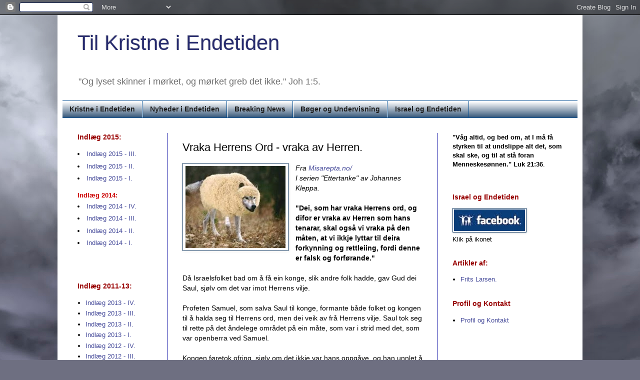

--- FILE ---
content_type: text/html; charset=UTF-8
request_url: https://tilkristne.blogspot.com/2015/05/vraka-herrens-ord-vraka-av-herren.html
body_size: 12298
content:
<!DOCTYPE html>
<html class='v2' dir='ltr' xmlns='http://www.w3.org/1999/xhtml' xmlns:b='http://www.google.com/2005/gml/b' xmlns:data='http://www.google.com/2005/gml/data' xmlns:expr='http://www.google.com/2005/gml/expr'>
<head>
<link href='https://www.blogger.com/static/v1/widgets/335934321-css_bundle_v2.css' rel='stylesheet' type='text/css'/>
<meta content='IE=EmulateIE7' http-equiv='X-UA-Compatible'/>
<meta content='width=1100' name='viewport'/>
<meta content='text/html; charset=UTF-8' http-equiv='Content-Type'/>
<meta content='blogger' name='generator'/>
<link href='https://tilkristne.blogspot.com/favicon.ico' rel='icon' type='image/x-icon'/>
<link href='http://tilkristne.blogspot.com/2015/05/vraka-herrens-ord-vraka-av-herren.html' rel='canonical'/>
<link rel="alternate" type="application/atom+xml" title="Til Kristne i Endetiden - Atom" href="https://tilkristne.blogspot.com/feeds/posts/default" />
<link rel="alternate" type="application/rss+xml" title="Til Kristne i Endetiden - RSS" href="https://tilkristne.blogspot.com/feeds/posts/default?alt=rss" />
<link rel="service.post" type="application/atom+xml" title="Til Kristne i Endetiden - Atom" href="https://www.blogger.com/feeds/3306195801607398501/posts/default" />

<link rel="alternate" type="application/atom+xml" title="Til Kristne i Endetiden - Atom" href="https://tilkristne.blogspot.com/feeds/3592721395599577449/comments/default" />
<!--Can't find substitution for tag [blog.ieCssRetrofitLinks]-->
<link href='https://blogger.googleusercontent.com/img/b/R29vZ2xl/AVvXsEjzNe4Yqu1GsvTT82J5gK_JCreNoLgiTeZLXHf2XiDsETG4qPnF5O0z7813usVCSnH4CLqHkeGxHBCiBbKi2_nJUxjeEWNfYg42o85hA3I-ZQwk3Fi1l9LrobtFT2WZMlTRBs6m4YWNZQM/s200/e082c6e02d-Ulv%20i%20f%C3%A5rekl%C3%A6r.jpg' rel='image_src'/>
<meta content='http://tilkristne.blogspot.com/2015/05/vraka-herrens-ord-vraka-av-herren.html' property='og:url'/>
<meta content='Vraka Herrens Ord -  vraka av Herren.' property='og:title'/>
<meta content='Fra Misarepta.no/  I serien &quot;Ettertanke&quot; av Johannes Kleppa.    &quot;Dei, som har vraka Herrens ord, og difor er vraka av Herren som hans tenara...' property='og:description'/>
<meta content='https://blogger.googleusercontent.com/img/b/R29vZ2xl/AVvXsEjzNe4Yqu1GsvTT82J5gK_JCreNoLgiTeZLXHf2XiDsETG4qPnF5O0z7813usVCSnH4CLqHkeGxHBCiBbKi2_nJUxjeEWNfYg42o85hA3I-ZQwk3Fi1l9LrobtFT2WZMlTRBs6m4YWNZQM/w1200-h630-p-k-no-nu/e082c6e02d-Ulv%20i%20f%C3%A5rekl%C3%A6r.jpg' property='og:image'/>
<title>Til Kristne i Endetiden: Vraka Herrens Ord -  vraka av Herren.</title>
<meta content='' name='description'/>
<style id='page-skin-1' type='text/css'><!--
/*
-----------------------------------------------
Blogger Template Style
Name:     Simple
Designer: Blogger
URL:      www.blogger.com
----------------------------------------------- */
/* Content
----------------------------------------------- */
body {
font: normal normal 13px Arial, Tahoma, Helvetica, FreeSans, sans-serif;
color: #000000;
background: #6e6f81 url(//themes.googleusercontent.com/image?id=0BwVBOzw_-hbMY2NiOTcwYTgtMGU1My00NmFkLWE5ZWYtYmE2ODYwNTdmNzE1) no-repeat fixed top center /* Credit: clintspencer (http://www.istockphoto.com/googleimages.php?id=5963156&platform=blogger) */;
padding: 0 40px 40px 40px;
}
html body .region-inner {
min-width: 0;
max-width: 100%;
width: auto;
}
h2 {
font-size: 22px;
}
a:link {
text-decoration:none;
color: #444999;
}
a:visited {
text-decoration:none;
color: #444999;
}
a:hover {
text-decoration:underline;
color: #d45edb;
}
.body-fauxcolumn-outer .fauxcolumn-inner {
background: transparent none repeat scroll top left;
_background-image: none;
}
.body-fauxcolumn-outer .cap-top {
position: absolute;
z-index: 1;
height: 400px;
width: 100%;
}
.body-fauxcolumn-outer .cap-top .cap-left {
width: 100%;
background: transparent none repeat-x scroll top left;
_background-image: none;
}
.content-outer {
-moz-box-shadow: 0 0 40px rgba(0, 0, 0, .15);
-webkit-box-shadow: 0 0 5px rgba(0, 0, 0, .15);
-goog-ms-box-shadow: 0 0 10px #333333;
box-shadow: 0 0 40px rgba(0, 0, 0, .15);
margin-bottom: 1px;
}
.content-inner {
padding: 10px 10px;
}
.content-inner {
background-color: #ffffff;
}
/* Header
----------------------------------------------- */
.header-outer {
background: transparent none repeat-x scroll 0 -400px;
_background-image: none;
}
.Header h1 {
font: normal normal 42px Arial, Tahoma, Helvetica, FreeSans, sans-serif;
color: #282c6e;
text-shadow: -1px -1px 1px rgba(0, 0, 0, .2);
}
.Header h1 a {
color: #282c6e;
}
.Header .description {
font-size: 140%;
color: #6e6e6e;
}
.header-inner .Header .titlewrapper {
padding: 22px 30px;
}
.header-inner .Header .descriptionwrapper {
padding: 0 30px;
}
/* Tabs
----------------------------------------------- */
.tabs-inner .section:first-child {
border-top: 1px solid #0b5394;
}
.tabs-inner .section:first-child ul {
margin-top: -1px;
border-top: 1px solid #0b5394;
border-left: 0 solid #0b5394;
border-right: 0 solid #0b5394;
}
.tabs-inner .widget ul {
background: #113860 url(//www.blogblog.com/1kt/simple/gradients_light.png) repeat-x scroll 0 -800px;
_background-image: none;
border-bottom: 1px solid #0b5394;
margin-top: 0;
margin-left: -30px;
margin-right: -30px;
}
.tabs-inner .widget li a {
display: inline-block;
padding: .6em 1em;
font: normal bold 14px Arial, Tahoma, Helvetica, FreeSans, sans-serif;
color: #202020;
border-left: 1px solid #ffffff;
border-right: 1px solid #0b5394;
}
.tabs-inner .widget li:first-child a {
border-left: none;
}
.tabs-inner .widget li.selected a, .tabs-inner .widget li a:hover {
color: #0b5394;
background-color: #ebebeb;
text-decoration: none;
}
/* Columns
----------------------------------------------- */
.main-outer {
border-top: 0 solid #1e1fa9;
}
.fauxcolumn-left-outer .fauxcolumn-inner {
border-right: 1px solid #1e1fa9;
}
.fauxcolumn-right-outer .fauxcolumn-inner {
border-left: 1px solid #1e1fa9;
}
/* Headings
----------------------------------------------- */
div.widget > h2,
div.widget h2.title {
margin: 0 0 1em 0;
font: normal bold 14px Arial, Tahoma, Helvetica, FreeSans, sans-serif;
color: #990000;
}
/* Widgets
----------------------------------------------- */
.widget .zippy {
color: #990000;
text-shadow: 2px 2px 1px rgba(0, 0, 0, .1);
}
.widget .popular-posts ul {
list-style: none;
}
/* Posts
----------------------------------------------- */
h2.date-header {
font: normal bold 11px Arial, Tahoma, Helvetica, FreeSans, sans-serif;
}
.date-header span {
background-color: #0b5394;
color: #202020;
padding: inherit;
letter-spacing: inherit;
margin: inherit;
}
.main-inner {
padding-top: 30px;
padding-bottom: 30px;
}
.main-inner .column-center-inner {
padding: 0 15px;
}
.main-inner .column-center-inner .section {
margin: 0 15px;
}
.post {
margin: 0 0 25px 0;
}
h3.post-title, .comments h4 {
font: normal normal 22px Arial, Tahoma, Helvetica, FreeSans, sans-serif;
margin: .75em 0 0;
}
.post-body {
font-size: 110%;
line-height: 1.4;
position: relative;
}
.post-body img, .post-body .tr-caption-container, .Profile img, .Image img,
.BlogList .item-thumbnail img {
padding: 2px;
background: #ffffff;
border: 1px solid #113860;
-moz-box-shadow: 1px 1px 5px rgba(0, 0, 0, .1);
-webkit-box-shadow: 1px 1px 5px rgba(0, 0, 0, .1);
box-shadow: 1px 1px 5px rgba(0, 0, 0, .1);
}
.post-body img, .post-body .tr-caption-container {
padding: 5px;
}
.post-body .tr-caption-container {
color: #113860;
}
.post-body .tr-caption-container img {
padding: 0;
background: transparent;
border: none;
-moz-box-shadow: 0 0 0 rgba(0, 0, 0, .1);
-webkit-box-shadow: 0 0 0 rgba(0, 0, 0, .1);
box-shadow: 0 0 0 rgba(0, 0, 0, .1);
}
.post-header {
margin: 0 0 1.5em;
line-height: 1.6;
font-size: 90%;
}
.post-footer {
margin: 20px -2px 0;
padding: 5px 10px;
color: #595959;
background-color: #f7f7f7;
border-bottom: 1px solid #ebebeb;
line-height: 1.6;
font-size: 90%;
}
#comments .comment-author {
padding-top: 1.5em;
border-top: 1px solid #1e1fa9;
background-position: 0 1.5em;
}
#comments .comment-author:first-child {
padding-top: 0;
border-top: none;
}
.avatar-image-container {
margin: .2em 0 0;
}
#comments .avatar-image-container img {
border: 1px solid #113860;
}
/* Comments
----------------------------------------------- */
.comments .comments-content .icon.blog-author {
background-repeat: no-repeat;
background-image: url([data-uri]);
}
.comments .comments-content .loadmore a {
border-top: 1px solid #990000;
border-bottom: 1px solid #990000;
}
.comments .comment-thread.inline-thread {
background-color: #f7f7f7;
}
.comments .continue {
border-top: 2px solid #990000;
}
/* Accents
---------------------------------------------- */
.section-columns td.columns-cell {
border-left: 1px solid #1e1fa9;
}
.blog-pager {
background: transparent none no-repeat scroll top center;
}
.blog-pager-older-link, .home-link,
.blog-pager-newer-link {
background-color: #ffffff;
padding: 5px;
}
.footer-outer {
border-top: 0 dashed #bbbbbb;
}
/* Mobile
----------------------------------------------- */
body.mobile  {
background-size: auto;
}
.mobile .body-fauxcolumn-outer {
background: transparent none repeat scroll top left;
}
.mobile .body-fauxcolumn-outer .cap-top {
background-size: 100% auto;
}
.mobile .content-outer {
-webkit-box-shadow: 0 0 3px rgba(0, 0, 0, .15);
box-shadow: 0 0 3px rgba(0, 0, 0, .15);
}
.mobile .tabs-inner .widget ul {
margin-left: 0;
margin-right: 0;
}
.mobile .post {
margin: 0;
}
.mobile .main-inner .column-center-inner .section {
margin: 0;
}
.mobile .date-header span {
padding: 0.1em 10px;
margin: 0 -10px;
}
.mobile h3.post-title {
margin: 0;
}
.mobile .blog-pager {
background: transparent none no-repeat scroll top center;
}
.mobile .footer-outer {
border-top: none;
}
.mobile .main-inner, .mobile .footer-inner {
background-color: #ffffff;
}
.mobile-index-contents {
color: #000000;
}
.mobile-link-button {
background-color: #444999;
}
.mobile-link-button a:link, .mobile-link-button a:visited {
color: #ffffff;
}
.mobile .tabs-inner .section:first-child {
border-top: none;
}
.mobile .tabs-inner .PageList .widget-content {
background-color: #ebebeb;
color: #0b5394;
border-top: 1px solid #0b5394;
border-bottom: 1px solid #0b5394;
}
.mobile .tabs-inner .PageList .widget-content .pagelist-arrow {
border-left: 1px solid #0b5394;
}

--></style>
<style id='template-skin-1' type='text/css'><!--
body {
min-width: 1050px;
}
.content-outer, .content-fauxcolumn-outer, .region-inner {
min-width: 1050px;
max-width: 1050px;
_width: 1050px;
}
.main-inner .columns {
padding-left: 210px;
padding-right: 280px;
}
.main-inner .fauxcolumn-center-outer {
left: 210px;
right: 280px;
/* IE6 does not respect left and right together */
_width: expression(this.parentNode.offsetWidth -
parseInt("210px") -
parseInt("280px") + 'px');
}
.main-inner .fauxcolumn-left-outer {
width: 210px;
}
.main-inner .fauxcolumn-right-outer {
width: 280px;
}
.main-inner .column-left-outer {
width: 210px;
right: 100%;
margin-left: -210px;
}
.main-inner .column-right-outer {
width: 280px;
margin-right: -280px;
}
#layout {
min-width: 0;
}
#layout .content-outer {
min-width: 0;
width: 800px;
}
#layout .region-inner {
min-width: 0;
width: auto;
}
--></style>
<link href='https://www.blogger.com/dyn-css/authorization.css?targetBlogID=3306195801607398501&amp;zx=4cc1ff70-abcf-4e5e-a6c0-c37e9af82944' media='none' onload='if(media!=&#39;all&#39;)media=&#39;all&#39;' rel='stylesheet'/><noscript><link href='https://www.blogger.com/dyn-css/authorization.css?targetBlogID=3306195801607398501&amp;zx=4cc1ff70-abcf-4e5e-a6c0-c37e9af82944' rel='stylesheet'/></noscript>
<meta name='google-adsense-platform-account' content='ca-host-pub-1556223355139109'/>
<meta name='google-adsense-platform-domain' content='blogspot.com'/>

</head>
<body class='loading variant-pale'>
<div class='navbar section' id='navbar'><div class='widget Navbar' data-version='1' id='Navbar1'><script type="text/javascript">
    function setAttributeOnload(object, attribute, val) {
      if(window.addEventListener) {
        window.addEventListener('load',
          function(){ object[attribute] = val; }, false);
      } else {
        window.attachEvent('onload', function(){ object[attribute] = val; });
      }
    }
  </script>
<div id="navbar-iframe-container"></div>
<script type="text/javascript" src="https://apis.google.com/js/platform.js"></script>
<script type="text/javascript">
      gapi.load("gapi.iframes:gapi.iframes.style.bubble", function() {
        if (gapi.iframes && gapi.iframes.getContext) {
          gapi.iframes.getContext().openChild({
              url: 'https://www.blogger.com/navbar/3306195801607398501?po\x3d3592721395599577449\x26origin\x3dhttps://tilkristne.blogspot.com',
              where: document.getElementById("navbar-iframe-container"),
              id: "navbar-iframe"
          });
        }
      });
    </script><script type="text/javascript">
(function() {
var script = document.createElement('script');
script.type = 'text/javascript';
script.src = '//pagead2.googlesyndication.com/pagead/js/google_top_exp.js';
var head = document.getElementsByTagName('head')[0];
if (head) {
head.appendChild(script);
}})();
</script>
</div></div>
<div class='body-fauxcolumns'>
<div class='fauxcolumn-outer body-fauxcolumn-outer'>
<div class='cap-top'>
<div class='cap-left'></div>
<div class='cap-right'></div>
</div>
<div class='fauxborder-left'>
<div class='fauxborder-right'></div>
<div class='fauxcolumn-inner'>
</div>
</div>
<div class='cap-bottom'>
<div class='cap-left'></div>
<div class='cap-right'></div>
</div>
</div>
</div>
<div class='content'>
<div class='content-fauxcolumns'>
<div class='fauxcolumn-outer content-fauxcolumn-outer'>
<div class='cap-top'>
<div class='cap-left'></div>
<div class='cap-right'></div>
</div>
<div class='fauxborder-left'>
<div class='fauxborder-right'></div>
<div class='fauxcolumn-inner'>
</div>
</div>
<div class='cap-bottom'>
<div class='cap-left'></div>
<div class='cap-right'></div>
</div>
</div>
</div>
<div class='content-outer'>
<div class='content-cap-top cap-top'>
<div class='cap-left'></div>
<div class='cap-right'></div>
</div>
<div class='fauxborder-left content-fauxborder-left'>
<div class='fauxborder-right content-fauxborder-right'></div>
<div class='content-inner'>
<header>
<div class='header-outer'>
<div class='header-cap-top cap-top'>
<div class='cap-left'></div>
<div class='cap-right'></div>
</div>
<div class='fauxborder-left header-fauxborder-left'>
<div class='fauxborder-right header-fauxborder-right'></div>
<div class='region-inner header-inner'>
<div class='header section' id='header'><div class='widget Header' data-version='1' id='Header1'>
<div id='header-inner'>
<div class='titlewrapper'>
<h1 class='title'>
<a href='https://tilkristne.blogspot.com/'>
Til Kristne i Endetiden
</a>
</h1>
</div>
<div class='descriptionwrapper'>
<p class='description'><span>"Og lyset skinner i mørket, og mørket greb det ikke." Joh 1:5.</span></p>
</div>
</div>
</div></div>
</div>
</div>
<div class='header-cap-bottom cap-bottom'>
<div class='cap-left'></div>
<div class='cap-right'></div>
</div>
</div>
</header>
<div class='tabs-outer'>
<div class='tabs-cap-top cap-top'>
<div class='cap-left'></div>
<div class='cap-right'></div>
</div>
<div class='fauxborder-left tabs-fauxborder-left'>
<div class='fauxborder-right tabs-fauxborder-right'></div>
<div class='region-inner tabs-inner'>
<div class='tabs section' id='crosscol'><div class='widget LinkList' data-version='1' id='LinkList1'>
<div class='widget-content'>
<ul>
<li><a href='http://tilkristne.blogspot.com/'>Kristne i Endetiden</a></li>
<li><a href='http://nyhedssider.blogspot.com/'>Nyheder i Endetiden</a></li>
<li><a href='http://endetidsemner.blogspot.dk'>Breaking News </a></li>
<li><a href='http://boegerogundervisning.blogspot.com/'>Bøger og Undervisning</a></li>
<li><a href='http://iendetiden.blogspot.com/'>Israel og Endetiden</a></li>
</ul>
<div class='clear'></div>
</div>
</div></div>
<div class='tabs no-items section' id='crosscol-overflow'></div>
</div>
</div>
<div class='tabs-cap-bottom cap-bottom'>
<div class='cap-left'></div>
<div class='cap-right'></div>
</div>
</div>
<div class='main-outer'>
<div class='main-cap-top cap-top'>
<div class='cap-left'></div>
<div class='cap-right'></div>
</div>
<div class='fauxborder-left main-fauxborder-left'>
<div class='fauxborder-right main-fauxborder-right'></div>
<div class='region-inner main-inner'>
<div class='columns fauxcolumns'>
<div class='fauxcolumn-outer fauxcolumn-center-outer'>
<div class='cap-top'>
<div class='cap-left'></div>
<div class='cap-right'></div>
</div>
<div class='fauxborder-left'>
<div class='fauxborder-right'></div>
<div class='fauxcolumn-inner'>
</div>
</div>
<div class='cap-bottom'>
<div class='cap-left'></div>
<div class='cap-right'></div>
</div>
</div>
<div class='fauxcolumn-outer fauxcolumn-left-outer'>
<div class='cap-top'>
<div class='cap-left'></div>
<div class='cap-right'></div>
</div>
<div class='fauxborder-left'>
<div class='fauxborder-right'></div>
<div class='fauxcolumn-inner'>
</div>
</div>
<div class='cap-bottom'>
<div class='cap-left'></div>
<div class='cap-right'></div>
</div>
</div>
<div class='fauxcolumn-outer fauxcolumn-right-outer'>
<div class='cap-top'>
<div class='cap-left'></div>
<div class='cap-right'></div>
</div>
<div class='fauxborder-left'>
<div class='fauxborder-right'></div>
<div class='fauxcolumn-inner'>
</div>
</div>
<div class='cap-bottom'>
<div class='cap-left'></div>
<div class='cap-right'></div>
</div>
</div>
<!-- corrects IE6 width calculation -->
<div class='columns-inner'>
<div class='column-center-outer'>
<div class='column-center-inner'>
<div class='main section' id='main'><div class='widget Blog' data-version='1' id='Blog1'>
<div class='blog-posts hfeed'>

          <div class="date-outer">
        

          <div class="date-posts">
        
<div class='post-outer'>
<div class='post hentry'>
<a name='3592721395599577449'></a>
<h3 class='post-title entry-title'>
Vraka Herrens Ord -  vraka av Herren.
</h3>
<div class='post-header'>
<div class='post-header-line-1'></div>
</div>
<div class='post-body entry-content' id='post-body-3592721395599577449'>
<a href="https://blogger.googleusercontent.com/img/b/R29vZ2xl/AVvXsEjzNe4Yqu1GsvTT82J5gK_JCreNoLgiTeZLXHf2XiDsETG4qPnF5O0z7813usVCSnH4CLqHkeGxHBCiBbKi2_nJUxjeEWNfYg42o85hA3I-ZQwk3Fi1l9LrobtFT2WZMlTRBs6m4YWNZQM/s1600/e082c6e02d-Ulv%20i%20f%C3%A5rekl%C3%A6r.jpg" imageanchor="1" style="clear: left; float: left; margin-bottom: 1em; margin-right: 1em;"><img border="0" height="164" src="https://blogger.googleusercontent.com/img/b/R29vZ2xl/AVvXsEjzNe4Yqu1GsvTT82J5gK_JCreNoLgiTeZLXHf2XiDsETG4qPnF5O0z7813usVCSnH4CLqHkeGxHBCiBbKi2_nJUxjeEWNfYg42o85hA3I-ZQwk3Fi1l9LrobtFT2WZMlTRBs6m4YWNZQM/s200/e082c6e02d-Ulv%20i%20f%C3%A5rekl%C3%A6r.jpg" width="200" /></a><em>Fra </em><a href="http://misarepta.no/index.html"><em>Misarepta.no/</em></a><br />
<em>I serien "Ettertanke" av Johannes Kleppa.</em>
<br />
<br />
<b>"Dei, som har vraka Herrens ord, og difor er vraka av Herren som hans tenarar, skal også vi vraka på den måten, at vi ikkje lyttar til deira forkynning og rettleiing, fordi denne er falsk og forførande."&nbsp;</b><br />
<b></b><br />
Då Israelsfolket bad om å få ein konge, slik andre folk hadde, gav Gud dei Saul, sjølv om det var imot Herrens vilje. <br />
<br />
Profeten Samuel, som salva Saul til konge, formante både folket og kongen til å halda seg til Herrens ord, men dei veik av frå Herrens vilje.

 

Saul tok seg til rette på det åndelege området på ein måte, som var i strid med det, som var openberra ved Samuel. <br />
<br />
Kongen føretok ofring, sjølv om det ikkje var hans oppgåve, og han unnlet å fullføra Herrens bannlysing over Amalekittane.

 

På bakgrunn av denne ulydnaden sa Samuel til Saul: <em>&#171;Fordi du har vraka Herrens ord, har Herren vraka deg, så du ikkje skal vera konge.&#187;</em> <strong>(1 Sam 15:23)</strong> <br />
<br />
Herren kunne ikkje bruka Saul i si teneste, fordi han avveik frå Herrens vilje og gjorde imot Herrens Ord. Han fylgde sitt eige skjønn, framfor å halda seg til openberringa frå Gud.
<br />
<br />
Dette er en fare, som gjeld oss alle, som står i Herrens teneste, og det som skjedde med Saul er difor til formaning og lærdom for oss. Det, Saul gjorde, var nok ikkje meint som opprør mot Gud, men det vart gjort i beste vilje. Det var likevel feil, fordi han i røynda overprøvde Herrens ord og vilje. Han sett si eiga fornuft over openberringa frå Herren. <br />
<br />
Dette skjer i stor grad i dagens kyrkjeliv.

 

Vi ser stadig i Norsk Kristenliv, at eigne vurderingar og kjensler vert sette over Guds Ord. I teologiske spørgsmål, som gjeld frelse og fortaping, etikk og samliv, hevdar ein meiningar og lever i samsvar med det, som oppfattast rett og fornuftig i samtida, men som er i strid med openberringa i Guds Ord. <br />
<br />
Dei, som slik vrakar Herrens Ord, vert av Herren vraka som Hans tenarar &#8211; anten dei er lekfolk eller teologar, om dei er &#171;vanlege&#187; Kristne eller har leiarposisjonar, om dei ber tittel Prest, Biskop, professor eller kva som helst. <br />
<br />
Dei, som har vraka Herrens Ord, og difor er vraka av Herren som Hans tenarar, skal også vi vraka på den måten, at vi ikkje lyttar til deira forkynning og rettleiing, fordi denne er falsk og forførande. <br />
<br />
Samstundes skal vi vakta vår eigen stig, slik at vi ikkje går oss inn på vegar i strid med Herrens Ord, og sjølve vert vraka av Herren.

 


<div style='clear: both;'></div>
</div>
<div class='post-footer'>
<div class='post-footer-line post-footer-line-1'><span class='post-icons'>
<span class='item-action'>
<a href='https://www.blogger.com/email-post/3306195801607398501/3592721395599577449' title='Send opslag med mail'>
<img alt="" class="icon-action" height="13" src="//img1.blogblog.com/img/icon18_email.gif" width="18">
</a>
</span>
<span class='item-control blog-admin pid-541555982'>
<a href='https://www.blogger.com/post-edit.g?blogID=3306195801607398501&postID=3592721395599577449&from=pencil' title='Rediger opslag'>
<img alt='' class='icon-action' height='18' src='https://resources.blogblog.com/img/icon18_edit_allbkg.gif' width='18'/>
</a>
</span>
</span>
</div>
<div class='post-footer-line post-footer-line-2'></div>
<div class='post-footer-line post-footer-line-3'></div>
</div>
</div>
<div class='comments' id='comments'>
<a name='comments'></a>
</div>
</div>

        </div></div>
      
</div>
<div class='blog-pager' id='blog-pager'>
<span id='blog-pager-newer-link'>
<a class='blog-pager-newer-link' href='https://tilkristne.blogspot.com/2015/05/er-nadegavene-opphrt-eller-kan-man-enna.html' id='Blog1_blog-pager-newer-link' title='Nyere opslag'>Nyere opslag</a>
</span>
<span id='blog-pager-older-link'>
<a class='blog-pager-older-link' href='https://tilkristne.blogspot.com/2015/05/guds-dage-slik-de-er-i-bibelen.html' id='Blog1_blog-pager-older-link' title='Ældre opslag'>Ældre opslag</a>
</span>
<a class='home-link' href='https://tilkristne.blogspot.com/'>Start</a>
</div>
<div class='clear'></div>
<div class='post-feeds'>
</div>
</div></div>
</div>
</div>
<div class='column-left-outer'>
<div class='column-left-inner'>
<aside>
<div class='sidebar section' id='sidebar-left-1'><div class='widget Text' data-version='1' id='Text3'>
<h2 class='title'>Indlæg 2015:</h2>
<div class='widget-content'>
<li href="http://tilkristne.blogspot.dk/2015/01/indlg-2015-i.html" a=""> <a href="http://tilkristne.blogspot.dk/2015/07/indlg-2015-iii.html">Indlæg 2015 - III. </a></li><li href="http://tilkristne.blogspot.dk/2015/01/indlg-2015-i.html" a=""><a href="http://tilkristne.blogspot.dk/2015/04/indlg-2015-ii.html">Indlæg 2015 - II.</a></li><li href="http://tilkristne.blogspot.dk/2015/01/indlg-2015-i.html" a=""><a href="http://tilkristne.blogspot.dk/2015/01/indlg-2015-i.html">Indlæg 2015 - I.</a><br/></li><span style="color: rgb(204, 0, 0);"><p></p><span style="color: rgb(102, 0, 0);"><span style="color: rgb(204, 0, 0);"><strong>Indlæg 2</strong><strong>014:</strong></span></span></span><li> <a href="http://tilkristne.blogspot.dk/2014/08/indlg-2014-iv.html">Indlæg 2014 - IV.</a></li><li><a href="http://tilkristne.blogspot.dk/2014/06/indlg-2014-iii.html">Indlæg 2014 - III.</a></li><li><a href="http://tilkristne.blogspot.dk/2014/04/indlg-2014-ii.html">Indlæg 2014 - II.</a></li><li><a href="http://tilkristne.blogspot.dk/2014/01/indlg-2014-i.html">Indlæg 2014 - I.</a></li><br/><br/>
</div>
<div class='clear'></div>
</div><div class='widget LinkList' data-version='1' id='LinkList7'>
<h2>Indlæg 2011-13:</h2>
<div class='widget-content'>
<ul>
<li><a href='http://tilkristne.blogspot.dk/2013/10/indlg-2013-iv.html'>Indlæg 2013 - IV.</a></li>
<li><a href='http://tilkristne.blogspot.dk/2013/06/indlg-2013-iii.html'>Indlæg 2013 - III.</a></li>
<li><a href='http://tilkristne.blogspot.dk/2013/03/indlg-2013-ii.html'>Indlæg 2013 - II.</a></li>
<li><a href='http://tilkristne.blogspot.dk/2012/12/indlg-2013-i.html'>Indlæg 2013 - I.</a></li>
<li><a href='http://tilkristne.blogspot.dk/2012/10/indlg-2012-iv.html'>Indlæg 2012 - IV.</a></li>
<li><a href='http://tilkristne.blogspot.dk/2012/07/indlg-2012-iii.html'>Indlæg 2012 - III.</a></li>
<li><a href='http://tilkristne.blogspot.com/2012/04/indlg-2012-ii.html'>Indlæg 2012 - II.</a></li>
<li><a href='http://tilkristne.blogspot.com/2012/04/ldre-indlg-2012-i.html'>Indlæg 2012 - I</a></li>
<li><a href='http://tilkristne.blogspot.com/2012/03/links-til-indlg-2011.html'>Indlæg 2011.</a></li>
</ul>
<div class='clear'></div>
</div>
</div><div class='widget BlogArchive' data-version='1' id='BlogArchive1'>
<h2>Blog-arkiv</h2>
<div class='widget-content'>
<div id='ArchiveList'>
<div id='BlogArchive1_ArchiveList'>
<select id='BlogArchive1_ArchiveMenu'>
<option value=''>Blog-arkiv</option>
<option value='https://tilkristne.blogspot.com/2015/08/'>august (2)</option>
<option value='https://tilkristne.blogspot.com/2015/07/'>juli (4)</option>
<option value='https://tilkristne.blogspot.com/2015/06/'>juni (8)</option>
<option value='https://tilkristne.blogspot.com/2015/05/'>maj (7)</option>
<option value='https://tilkristne.blogspot.com/2015/04/'>april (14)</option>
<option value='https://tilkristne.blogspot.com/2015/03/'>marts (10)</option>
<option value='https://tilkristne.blogspot.com/2015/02/'>februar (5)</option>
<option value='https://tilkristne.blogspot.com/2015/01/'>januar (6)</option>
<option value='https://tilkristne.blogspot.com/2014/12/'>december (9)</option>
<option value='https://tilkristne.blogspot.com/2014/11/'>november (10)</option>
<option value='https://tilkristne.blogspot.com/2014/10/'>oktober (23)</option>
<option value='https://tilkristne.blogspot.com/2014/09/'>september (17)</option>
<option value='https://tilkristne.blogspot.com/2014/08/'>august (14)</option>
<option value='https://tilkristne.blogspot.com/2014/07/'>juli (8)</option>
<option value='https://tilkristne.blogspot.com/2014/06/'>juni (13)</option>
<option value='https://tilkristne.blogspot.com/2014/05/'>maj (13)</option>
<option value='https://tilkristne.blogspot.com/2014/04/'>april (8)</option>
<option value='https://tilkristne.blogspot.com/2014/03/'>marts (13)</option>
<option value='https://tilkristne.blogspot.com/2014/02/'>februar (9)</option>
<option value='https://tilkristne.blogspot.com/2014/01/'>januar (6)</option>
<option value='https://tilkristne.blogspot.com/2013/12/'>december (8)</option>
<option value='https://tilkristne.blogspot.com/2013/11/'>november (5)</option>
<option value='https://tilkristne.blogspot.com/2013/10/'>oktober (6)</option>
<option value='https://tilkristne.blogspot.com/2013/09/'>september (3)</option>
<option value='https://tilkristne.blogspot.com/2013/08/'>august (6)</option>
<option value='https://tilkristne.blogspot.com/2013/07/'>juli (4)</option>
<option value='https://tilkristne.blogspot.com/2013/06/'>juni (7)</option>
<option value='https://tilkristne.blogspot.com/2013/05/'>maj (13)</option>
<option value='https://tilkristne.blogspot.com/2013/04/'>april (6)</option>
<option value='https://tilkristne.blogspot.com/2013/03/'>marts (13)</option>
<option value='https://tilkristne.blogspot.com/2013/02/'>februar (11)</option>
<option value='https://tilkristne.blogspot.com/2013/01/'>januar (11)</option>
<option value='https://tilkristne.blogspot.com/2012/12/'>december (9)</option>
<option value='https://tilkristne.blogspot.com/2012/11/'>november (12)</option>
<option value='https://tilkristne.blogspot.com/2012/10/'>oktober (9)</option>
<option value='https://tilkristne.blogspot.com/2012/09/'>september (6)</option>
<option value='https://tilkristne.blogspot.com/2012/08/'>august (7)</option>
<option value='https://tilkristne.blogspot.com/2012/07/'>juli (8)</option>
<option value='https://tilkristne.blogspot.com/2012/06/'>juni (10)</option>
<option value='https://tilkristne.blogspot.com/2012/05/'>maj (9)</option>
<option value='https://tilkristne.blogspot.com/2012/04/'>april (13)</option>
<option value='https://tilkristne.blogspot.com/2012/03/'>marts (10)</option>
<option value='https://tilkristne.blogspot.com/2012/02/'>februar (7)</option>
<option value='https://tilkristne.blogspot.com/2012/01/'>januar (8)</option>
<option value='https://tilkristne.blogspot.com/2011/12/'>december (10)</option>
<option value='https://tilkristne.blogspot.com/2011/11/'>november (8)</option>
</select>
</div>
</div>
<div class='clear'></div>
</div>
</div></div>
</aside>
</div>
</div>
<div class='column-right-outer'>
<div class='column-right-inner'>
<aside>
<div class='sidebar section' id='sidebar-right-1'><div class='widget Text' data-version='1' id='Text1'>
<div class='widget-content'>
<strong>"Våg altid, og bed om, at I må få styrken til at undslippe alt det, som skal ske, og til at stå foran Menneskesønnen." Luk 21:36</strong>.<br/><br/>
</div>
<div class='clear'></div>
</div><div class='widget Image' data-version='1' id='Image1'>
<h2>Israel og Endetiden</h2>
<div class='widget-content'>
<a href='https://www.facebook.com/jesuskommer'>
<img alt='Israel og Endetiden' height='43' id='Image1_img' src='https://blogger.googleusercontent.com/img/b/R29vZ2xl/AVvXsEjtNaX70_gNS7-nTz_n0OcQBuxodmz8R8Q-wM0ZG9QdDisS5eBDQdxMKAgmug0BFPrEQF8gYVQYsiAEz1kGneuhyphenhyphenUfBdnhT2Ld9amwL2hvqDpOjsSLSIcUSxcehEA46nBfICKEO348wDJY/s1600/Facebook+lille.jpg' width='142'/>
</a>
<br/>
<span class='caption'>Klik på ikonet</span>
</div>
<div class='clear'></div>
</div><div class='widget LinkList' data-version='1' id='LinkList2'>
<h2>Artikler af:</h2>
<div class='widget-content'>
<ul>
<li><a href='http://tilkristne.blogspot.dk/2012/10/artikler-af-frits-larsen.html'>Frits Larsen.</a></li>
</ul>
<div class='clear'></div>
</div>
</div><div class='widget LinkList' data-version='1' id='LinkList3'>
<h2>Profil og Kontakt</h2>
<div class='widget-content'>
<ul>
<li><a href='http://iendetiden.blogspot.com/2011/09/profil-og-kontakt.html'>Profil og Kontakt</a></li>
</ul>
<div class='clear'></div>
</div>
</div></div>
</aside>
</div>
</div>
</div>
<div style='clear: both'></div>
<!-- columns -->
</div>
<!-- main -->
</div>
</div>
<div class='main-cap-bottom cap-bottom'>
<div class='cap-left'></div>
<div class='cap-right'></div>
</div>
</div>
<footer>
<div class='footer-outer'>
<div class='footer-cap-top cap-top'>
<div class='cap-left'></div>
<div class='cap-right'></div>
</div>
<div class='fauxborder-left footer-fauxborder-left'>
<div class='fauxborder-right footer-fauxborder-right'></div>
<div class='region-inner footer-inner'>
<div class='foot section' id='footer-1'><div class='widget PopularPosts' data-version='1' id='PopularPosts1'>
<h2>Mest sete indlæg:</h2>
<div class='widget-content popular-posts'>
<ul>
<li>
<div class='item-thumbnail-only'>
<div class='item-thumbnail'>
<a href='https://tilkristne.blogspot.com/2014/12/davids-fem-steiner.html' target='_blank'>
<img alt='' border='0' src='https://blogger.googleusercontent.com/img/b/R29vZ2xl/AVvXsEh_buaWqauS5HF4yx5pjZJFVI5D5sMJzmiTA5duxOMTtl_HSKFMcc4awydCQILPs779Sg5KRxsEnboimDXMX4kdAKraD6xSqS36qnDnq_s_2VwVb1Nt7IRDfI6poVumUB6nI0bYi2B3u5A/w72-h72-p-k-no-nu/untitled.png'/>
</a>
</div>
<div class='item-title'><a href='https://tilkristne.blogspot.com/2014/12/davids-fem-steiner.html'>Davids fem steiner.</a></div>
</div>
<div style='clear: both;'></div>
</li>
<li>
<div class='item-thumbnail-only'>
<div class='item-thumbnail'>
<a href='https://tilkristne.blogspot.com/2014/11/gudsfrygtens-hemmelighet.html' target='_blank'>
<img alt='' border='0' src='https://blogger.googleusercontent.com/img/b/R29vZ2xl/AVvXsEijnH_BNwrdvbrn5GHS9jAuctOD13R1O2XZ_3R5zSxQIuEDiXBjcrpNQOp8u32ZHg_ALMFbHOqeMmm9s8gStdJWoaKqcy8rxzKY39jh2f9wf7v1um9JYYl3J0ere7_iljbnVuefL1qA4Ps/w72-h72-p-k-no-nu/J.+Hardang.png'/>
</a>
</div>
<div class='item-title'><a href='https://tilkristne.blogspot.com/2014/11/gudsfrygtens-hemmelighet.html'>Gudsfrygtens hemmelighet.</a></div>
</div>
<div style='clear: both;'></div>
</li>
<li>
<div class='item-thumbnail-only'>
<div class='item-thumbnail'>
<a href='https://tilkristne.blogspot.com/2012/03/iran-i-endetidsprofetierne.html' target='_blank'>
<img alt='' border='0' src='https://blogger.googleusercontent.com/img/b/R29vZ2xl/AVvXsEhbcMP5CIWL53pL-RaAahhu3iTFyjFR2ADQk8SME4Nfahsp4TmTyusLKJes6O9RnGWxoq0eOhks42bxjHOSbfMaW9PCOVx4RSwzE0waf-vqxR7wWneEnqKuwX5LY7sDKeJm_TM6tEgsX5Q/w72-h72-p-k-no-nu/Nuclear-War.jpg'/>
</a>
</div>
<div class='item-title'><a href='https://tilkristne.blogspot.com/2012/03/iran-i-endetidsprofetierne.html'>Iran i endetidsprofetierne.</a></div>
</div>
<div style='clear: both;'></div>
</li>
<li>
<div class='item-thumbnail-only'>
<div class='item-thumbnail'>
<a href='https://tilkristne.blogspot.com/2014/03/dommens-dag.html' target='_blank'>
<img alt='' border='0' src='https://blogger.googleusercontent.com/img/b/R29vZ2xl/AVvXsEgi9wD8CtGxoWmx-n1x76pVB0gM3hfw52-zj-GsP7NQ7vjj1nwbmjY0rCZbNKXDaccNqCDs8B2gkdKku4sODa09j7tmgDz4zqFBOvNVON37lNqewtcl4l3BR-f58yq_rNs7898777tzR5g/w72-h72-p-k-no-nu/Den+store+hvite+flokk+midi.jpg'/>
</a>
</div>
<div class='item-title'><a href='https://tilkristne.blogspot.com/2014/03/dommens-dag.html'>Dommens dag.</a></div>
</div>
<div style='clear: both;'></div>
</li>
<li>
<div class='item-thumbnail-only'>
<div class='item-thumbnail'>
<a href='https://tilkristne.blogspot.com/2014/06/iraq-i-profetierne-i-af-ii.html' target='_blank'>
<img alt='' border='0' src='https://blogger.googleusercontent.com/img/b/R29vZ2xl/AVvXsEi_qhLN4Qv6piymVpl8sOQlXs-9RbEcCAJZxcvxHIHtIB_PZptZM-Y4THpKANyQBmBGXoBR0hhneRIdgsB3jnImjGZzs8D2H_4uA6si3z66reMxilcKEPyFrQ-2AnGKi9acGEJxPtPArnI/w72-h72-p-k-no-nu/viraq.jpg'/>
</a>
</div>
<div class='item-title'><a href='https://tilkristne.blogspot.com/2014/06/iraq-i-profetierne-i-af-ii.html'>Iraq i profetierne - I af III.</a></div>
</div>
<div style='clear: both;'></div>
</li>
<li>
<div class='item-thumbnail-only'>
<div class='item-thumbnail'>
<a href='https://tilkristne.blogspot.com/2013/02/som-det-var-i-noahs-dager.html' target='_blank'>
<img alt='' border='0' src='https://blogger.googleusercontent.com/img/b/R29vZ2xl/AVvXsEiQ3XHCdsJqilaYw6HHFEHLRUR7ZVUaXcQ1wzLHL0ctu-MBaRx80o1YW7pgwGjDPQ4LJ0YXVul6sfUra9I7gEMqT5nhBGVfJmcsozMywz7b0D0EtH8HKuhMGBDdcBuBSgj7DDX-FnvqAsCP/w72-h72-p-k-no-nu/Idag.no.JPG'/>
</a>
</div>
<div class='item-title'><a href='https://tilkristne.blogspot.com/2013/02/som-det-var-i-noahs-dager.html'>Som det var i Noahs dager...</a></div>
</div>
<div style='clear: both;'></div>
</li>
<li>
<div class='item-thumbnail-only'>
<div class='item-thumbnail'>
<a href='https://tilkristne.blogspot.com/2015/03/profeti-sadan-begynder-iii-verdenskrig.html' target='_blank'>
<img alt='' border='0' src='https://blogger.googleusercontent.com/img/b/R29vZ2xl/AVvXsEjK2JP1qjVR8gB39W6YTypHRhqJn06lzemqwmRLcj_RPyE6P2Yzq5DqSRqoXVLWmvxTyZhxcSzsT3ZopdKaU5GlkNExoYnnLTwxwGiciRpvwtZomgKQbQKNWTEcnagmEx1Z3WD_iddZUCw/w72-h72-p-k-no-nu/untitled.png'/>
</a>
</div>
<div class='item-title'><a href='https://tilkristne.blogspot.com/2015/03/profeti-sadan-begynder-iii-verdenskrig.html'>Profeti: Sådan begynder III Verdenskrig.</a></div>
</div>
<div style='clear: both;'></div>
</li>
<li>
<div class='item-thumbnail-only'>
<div class='item-thumbnail'>
<a href='https://tilkristne.blogspot.com/2014/11/korsteologi-og-herlighedsteologi.html' target='_blank'>
<img alt='' border='0' src='https://blogger.googleusercontent.com/img/b/R29vZ2xl/AVvXsEgyrRvdkWDeQyjAyGS-9zBHiVaIm9bzh498vIH2BHTGHjVZeureQQti_Sg9R6OomsLEQsZshawfRH-esypblumOiUEvYZvFWQDq9O0FOFBCH9t_o-0qumn8scq868gubWLdef3VZd7TopY/w72-h72-p-k-no-nu/Korsteologi.png'/>
</a>
</div>
<div class='item-title'><a href='https://tilkristne.blogspot.com/2014/11/korsteologi-og-herlighedsteologi.html'>Korsteologi og Herlighedsteologi.</a></div>
</div>
<div style='clear: both;'></div>
</li>
<li>
<div class='item-thumbnail-only'>
<div class='item-thumbnail'>
<a href='https://tilkristne.blogspot.com/2014/09/benny-hinn-afslret-del-i-af-x.html' target='_blank'>
<img alt='' border='0' src='https://blogger.googleusercontent.com/img/b/R29vZ2xl/AVvXsEiZWm2OVc9A_zMq2Jby73I9dXboyHnaNmXzalVFPoc2st9VzZSf2A-eWsng3HlZoPCJ8scsblDEOhtTmpN1ItQak59sfmj8CoDmli8WaM3YT7WTsIV57mnifu2y2b9U34TvVZ9Mc1g6B5M/w72-h72-p-k-no-nu/hinn.jpg'/>
</a>
</div>
<div class='item-title'><a href='https://tilkristne.blogspot.com/2014/09/benny-hinn-afslret-del-i-af-x.html'>Benny Hinn afsløret - del I af X.</a></div>
</div>
<div style='clear: both;'></div>
</li>
<li>
<div class='item-thumbnail-only'>
<div class='item-thumbnail'>
<a href='https://tilkristne.blogspot.com/2012/11/statsminister-netanyahus-melding-til.html' target='_blank'>
<img alt='' border='0' src='https://blogger.googleusercontent.com/img/b/R29vZ2xl/AVvXsEgkbZRFkb7iSjmKLUUX96xm1jKg_jPU3FPM9v-mSLzkcSym6rqiwBoT0dLddj1eBZOHreLbRV6e4n_QwVfkTxI3Naf4JECJVeDXhB7n2juMu-KQZbTsUpZd8I6y14hFbHPC7W1qjQlP9Sw/w72-h72-p-k-no-nu/untitled.png'/>
</a>
</div>
<div class='item-title'><a href='https://tilkristne.blogspot.com/2012/11/statsminister-netanyahus-melding-til.html'>Statsminister Netanyahus melding til verdens nasjoner.</a></div>
</div>
<div style='clear: both;'></div>
</li>
</ul>
<div class='clear'></div>
</div>
</div><div class='widget Text' data-version='1' id='Text2'>
<div class='widget-content'>
&#169; Kopiering tilladt med kildeangivelse.<br/>
</div>
<div class='clear'></div>
</div><div class='widget LinkList' data-version='1' id='LinkList4'>
<div class='widget-content'>
<ul>
<li><a href='http://tilkristne.blogspot.com/'>Til Top</a></li>
</ul>
<div class='clear'></div>
</div>
</div><div class='widget Image' data-version='1' id='Image2'>
<div class='widget-content'>
<img alt='' height='74' id='Image2_img' src='https://blogger.googleusercontent.com/img/b/R29vZ2xl/AVvXsEgFeUosu19vO1hKaWlURevSUC6BCyyUfbAxcDL6-Le_LHK4CK8oocYmmh-_hhLwJQAI1hmwI3XaO6NY8_QT8wLifzPuqqP1-Nj7U2Y0DiJdFfnwdhgZvwf2LwSqqjRCcIjuV7Fph9ipIQY/s760/Logo.JPG' width='53'/>
<br/>
</div>
<div class='clear'></div>
</div></div>
<!-- outside of the include in order to lock Attribution widget -->
<div class='foot section' id='footer-3'><div class='widget Attribution' data-version='1' id='Attribution1'>
<div class='widget-content' style='text-align: center;'>
Simple tema. Temadesign af <a href='http://www.istockphoto.com/googleimages.php?id=5963156&platform=blogger&langregion=da' target='_blank'>clintspencer</a>. Leveret af <a href='https://www.blogger.com' target='_blank'>Blogger</a>.
</div>
<div class='clear'></div>
</div></div>
</div>
</div>
<div class='footer-cap-bottom cap-bottom'>
<div class='cap-left'></div>
<div class='cap-right'></div>
</div>
</div>
</footer>
<!-- content -->
</div>
</div>
<div class='content-cap-bottom cap-bottom'>
<div class='cap-left'></div>
<div class='cap-right'></div>
</div>
</div>
</div>
<script type='text/javascript'>
    window.setTimeout(function() {
        document.body.className = document.body.className.replace('loading', '');
      }, 10);
  </script>
<!-- www.HitCount.dk counterscript -->
<script language='javascript' type='text/javascript'>var UserID=4369; var title2='Kristne i Endetiden';</script>
<script language='javascript' src='https://hitcount.dk/Count3.js' type='text/javascript'></script>

<script type="text/javascript" src="https://www.blogger.com/static/v1/widgets/3845888474-widgets.js"></script>
<script type='text/javascript'>
window['__wavt'] = 'AOuZoY5u8K2yoc2QFDrBV6N8HF70SrZIFA:1768639354842';_WidgetManager._Init('//www.blogger.com/rearrange?blogID\x3d3306195801607398501','//tilkristne.blogspot.com/2015/05/vraka-herrens-ord-vraka-av-herren.html','3306195801607398501');
_WidgetManager._SetDataContext([{'name': 'blog', 'data': {'blogId': '3306195801607398501', 'title': 'Til Kristne i Endetiden', 'url': 'https://tilkristne.blogspot.com/2015/05/vraka-herrens-ord-vraka-av-herren.html', 'canonicalUrl': 'http://tilkristne.blogspot.com/2015/05/vraka-herrens-ord-vraka-av-herren.html', 'homepageUrl': 'https://tilkristne.blogspot.com/', 'searchUrl': 'https://tilkristne.blogspot.com/search', 'canonicalHomepageUrl': 'http://tilkristne.blogspot.com/', 'blogspotFaviconUrl': 'https://tilkristne.blogspot.com/favicon.ico', 'bloggerUrl': 'https://www.blogger.com', 'hasCustomDomain': false, 'httpsEnabled': true, 'enabledCommentProfileImages': false, 'gPlusViewType': 'FILTERED_POSTMOD', 'adultContent': false, 'analyticsAccountNumber': '', 'encoding': 'UTF-8', 'locale': 'da', 'localeUnderscoreDelimited': 'da', 'languageDirection': 'ltr', 'isPrivate': false, 'isMobile': false, 'isMobileRequest': false, 'mobileClass': '', 'isPrivateBlog': false, 'isDynamicViewsAvailable': true, 'feedLinks': '\x3clink rel\x3d\x22alternate\x22 type\x3d\x22application/atom+xml\x22 title\x3d\x22Til Kristne i Endetiden - Atom\x22 href\x3d\x22https://tilkristne.blogspot.com/feeds/posts/default\x22 /\x3e\n\x3clink rel\x3d\x22alternate\x22 type\x3d\x22application/rss+xml\x22 title\x3d\x22Til Kristne i Endetiden - RSS\x22 href\x3d\x22https://tilkristne.blogspot.com/feeds/posts/default?alt\x3drss\x22 /\x3e\n\x3clink rel\x3d\x22service.post\x22 type\x3d\x22application/atom+xml\x22 title\x3d\x22Til Kristne i Endetiden - Atom\x22 href\x3d\x22https://www.blogger.com/feeds/3306195801607398501/posts/default\x22 /\x3e\n\n\x3clink rel\x3d\x22alternate\x22 type\x3d\x22application/atom+xml\x22 title\x3d\x22Til Kristne i Endetiden - Atom\x22 href\x3d\x22https://tilkristne.blogspot.com/feeds/3592721395599577449/comments/default\x22 /\x3e\n', 'meTag': '', 'adsenseHostId': 'ca-host-pub-1556223355139109', 'adsenseHasAds': false, 'adsenseAutoAds': false, 'boqCommentIframeForm': true, 'loginRedirectParam': '', 'view': '', 'dynamicViewsCommentsSrc': '//www.blogblog.com/dynamicviews/4224c15c4e7c9321/js/comments.js', 'dynamicViewsScriptSrc': '//www.blogblog.com/dynamicviews/2dfa401275732ff9', 'plusOneApiSrc': 'https://apis.google.com/js/platform.js', 'disableGComments': true, 'interstitialAccepted': false, 'sharing': {'platforms': [{'name': 'Hent link', 'key': 'link', 'shareMessage': 'Hent link', 'target': ''}, {'name': 'Facebook', 'key': 'facebook', 'shareMessage': 'Del p\xe5 Facebook', 'target': 'facebook'}, {'name': 'Blog om dette!', 'key': 'blogThis', 'shareMessage': 'Blog om dette!', 'target': 'blog'}, {'name': 'X', 'key': 'twitter', 'shareMessage': 'Del p\xe5 X', 'target': 'twitter'}, {'name': 'Pinterest', 'key': 'pinterest', 'shareMessage': 'Del p\xe5 Pinterest', 'target': 'pinterest'}, {'name': 'Mail', 'key': 'email', 'shareMessage': 'Mail', 'target': 'email'}], 'disableGooglePlus': true, 'googlePlusShareButtonWidth': 0, 'googlePlusBootstrap': '\x3cscript type\x3d\x22text/javascript\x22\x3ewindow.___gcfg \x3d {\x27lang\x27: \x27da\x27};\x3c/script\x3e'}, 'hasCustomJumpLinkMessage': false, 'jumpLinkMessage': 'L\xe6s mere', 'pageType': 'item', 'postId': '3592721395599577449', 'postImageThumbnailUrl': 'https://blogger.googleusercontent.com/img/b/R29vZ2xl/AVvXsEjzNe4Yqu1GsvTT82J5gK_JCreNoLgiTeZLXHf2XiDsETG4qPnF5O0z7813usVCSnH4CLqHkeGxHBCiBbKi2_nJUxjeEWNfYg42o85hA3I-ZQwk3Fi1l9LrobtFT2WZMlTRBs6m4YWNZQM/s72-c/e082c6e02d-Ulv%20i%20f%C3%A5rekl%C3%A6r.jpg', 'postImageUrl': 'https://blogger.googleusercontent.com/img/b/R29vZ2xl/AVvXsEjzNe4Yqu1GsvTT82J5gK_JCreNoLgiTeZLXHf2XiDsETG4qPnF5O0z7813usVCSnH4CLqHkeGxHBCiBbKi2_nJUxjeEWNfYg42o85hA3I-ZQwk3Fi1l9LrobtFT2WZMlTRBs6m4YWNZQM/s200/e082c6e02d-Ulv%20i%20f%C3%A5rekl%C3%A6r.jpg', 'pageName': 'Vraka Herrens Ord -  vraka av Herren.', 'pageTitle': 'Til Kristne i Endetiden: Vraka Herrens Ord -  vraka av Herren.'}}, {'name': 'features', 'data': {}}, {'name': 'messages', 'data': {'edit': 'Rediger', 'linkCopiedToClipboard': 'Linket blev kopieret til udklipsholderen', 'ok': 'OK', 'postLink': 'Link til opslag'}}, {'name': 'template', 'data': {'name': 'custom', 'localizedName': 'Tilpasset', 'isResponsive': false, 'isAlternateRendering': false, 'isCustom': true, 'variant': 'pale', 'variantId': 'pale'}}, {'name': 'view', 'data': {'classic': {'name': 'classic', 'url': '?view\x3dclassic'}, 'flipcard': {'name': 'flipcard', 'url': '?view\x3dflipcard'}, 'magazine': {'name': 'magazine', 'url': '?view\x3dmagazine'}, 'mosaic': {'name': 'mosaic', 'url': '?view\x3dmosaic'}, 'sidebar': {'name': 'sidebar', 'url': '?view\x3dsidebar'}, 'snapshot': {'name': 'snapshot', 'url': '?view\x3dsnapshot'}, 'timeslide': {'name': 'timeslide', 'url': '?view\x3dtimeslide'}, 'isMobile': false, 'title': 'Vraka Herrens Ord -  vraka av Herren.', 'description': 'Fra Misarepta.no/  I serien \x22Ettertanke\x22 av Johannes Kleppa.    \x22Dei, som har vraka Herrens ord, og difor er vraka av Herren som hans tenara...', 'featuredImage': 'https://blogger.googleusercontent.com/img/b/R29vZ2xl/AVvXsEjzNe4Yqu1GsvTT82J5gK_JCreNoLgiTeZLXHf2XiDsETG4qPnF5O0z7813usVCSnH4CLqHkeGxHBCiBbKi2_nJUxjeEWNfYg42o85hA3I-ZQwk3Fi1l9LrobtFT2WZMlTRBs6m4YWNZQM/s200/e082c6e02d-Ulv%20i%20f%C3%A5rekl%C3%A6r.jpg', 'url': 'https://tilkristne.blogspot.com/2015/05/vraka-herrens-ord-vraka-av-herren.html', 'type': 'item', 'isSingleItem': true, 'isMultipleItems': false, 'isError': false, 'isPage': false, 'isPost': true, 'isHomepage': false, 'isArchive': false, 'isLabelSearch': false, 'postId': 3592721395599577449}}]);
_WidgetManager._RegisterWidget('_NavbarView', new _WidgetInfo('Navbar1', 'navbar', document.getElementById('Navbar1'), {}, 'displayModeFull'));
_WidgetManager._RegisterWidget('_HeaderView', new _WidgetInfo('Header1', 'header', document.getElementById('Header1'), {}, 'displayModeFull'));
_WidgetManager._RegisterWidget('_LinkListView', new _WidgetInfo('LinkList1', 'crosscol', document.getElementById('LinkList1'), {}, 'displayModeFull'));
_WidgetManager._RegisterWidget('_BlogView', new _WidgetInfo('Blog1', 'main', document.getElementById('Blog1'), {'cmtInteractionsEnabled': false, 'lightboxEnabled': true, 'lightboxModuleUrl': 'https://www.blogger.com/static/v1/jsbin/3796342450-lbx__da.js', 'lightboxCssUrl': 'https://www.blogger.com/static/v1/v-css/828616780-lightbox_bundle.css'}, 'displayModeFull'));
_WidgetManager._RegisterWidget('_TextView', new _WidgetInfo('Text3', 'sidebar-left-1', document.getElementById('Text3'), {}, 'displayModeFull'));
_WidgetManager._RegisterWidget('_LinkListView', new _WidgetInfo('LinkList7', 'sidebar-left-1', document.getElementById('LinkList7'), {}, 'displayModeFull'));
_WidgetManager._RegisterWidget('_BlogArchiveView', new _WidgetInfo('BlogArchive1', 'sidebar-left-1', document.getElementById('BlogArchive1'), {'languageDirection': 'ltr', 'loadingMessage': 'Indl\xe6ser\x26hellip;'}, 'displayModeFull'));
_WidgetManager._RegisterWidget('_TextView', new _WidgetInfo('Text1', 'sidebar-right-1', document.getElementById('Text1'), {}, 'displayModeFull'));
_WidgetManager._RegisterWidget('_ImageView', new _WidgetInfo('Image1', 'sidebar-right-1', document.getElementById('Image1'), {'resize': false}, 'displayModeFull'));
_WidgetManager._RegisterWidget('_LinkListView', new _WidgetInfo('LinkList2', 'sidebar-right-1', document.getElementById('LinkList2'), {}, 'displayModeFull'));
_WidgetManager._RegisterWidget('_LinkListView', new _WidgetInfo('LinkList3', 'sidebar-right-1', document.getElementById('LinkList3'), {}, 'displayModeFull'));
_WidgetManager._RegisterWidget('_PopularPostsView', new _WidgetInfo('PopularPosts1', 'footer-1', document.getElementById('PopularPosts1'), {}, 'displayModeFull'));
_WidgetManager._RegisterWidget('_TextView', new _WidgetInfo('Text2', 'footer-1', document.getElementById('Text2'), {}, 'displayModeFull'));
_WidgetManager._RegisterWidget('_LinkListView', new _WidgetInfo('LinkList4', 'footer-1', document.getElementById('LinkList4'), {}, 'displayModeFull'));
_WidgetManager._RegisterWidget('_ImageView', new _WidgetInfo('Image2', 'footer-1', document.getElementById('Image2'), {'resize': false}, 'displayModeFull'));
_WidgetManager._RegisterWidget('_AttributionView', new _WidgetInfo('Attribution1', 'footer-3', document.getElementById('Attribution1'), {}, 'displayModeFull'));
</script>
</body>
</html>